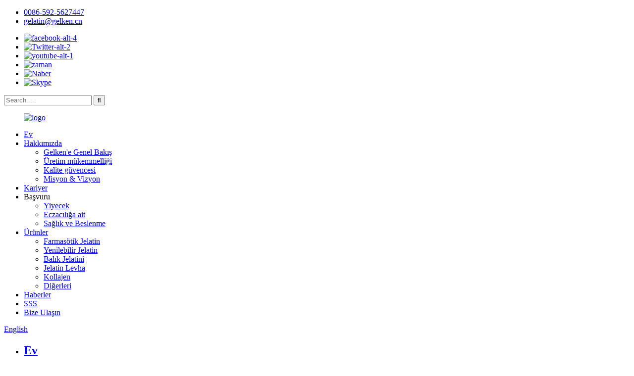

--- FILE ---
content_type: text/html
request_url: http://tr.gelkengelatin.com/bovine-gelatin-product/
body_size: 14744
content:
<!DOCTYPE html> <html dir="ltr" lang="tr"> <head> <meta charset="UTF-8"/> <meta http-equiv="Content-Type" content="text/html; charset=UTF-8" /> <script type="text/javascript" src="//cdn.globalso.com/cookie_consent_banner.js"></script>  <!-- Global site tag (gtag.js) - Google Analytics --> <script async src="https://www.googletagmanager.com/gtag/js?id=UA-196292158-3"></script> <script>
  window.dataLayer = window.dataLayer || [];
  function gtag(){dataLayer.push(arguments);}
  gtag('js', new Date());

  gtag('config', 'UA-196292158-3');
</script> <!-- Google Tag Manager --> <script>(function(w,d,s,l,i){w[l]=w[l]||[];w[l].push({'gtm.start':
new Date().getTime(),event:'gtm.js'});var f=d.getElementsByTagName(s)[0],
j=d.createElement(s),dl=l!='dataLayer'?'&l='+l:'';j.async=true;j.src=
'https://www.googletagmanager.com/gtm.js?id='+i+dl;f.parentNode.insertBefore(j,f);
})(window,document,'script','dataLayer','GTM-THMFDNT');</script> <!-- End Google Tag Manager -->   <title>Çin Sığır Jelatin fabrikası ve tedarikçileri |Gelken</title> <meta property="fb:app_id" content="966242223397117" /> <meta name="viewport" content="width=device-width,initial-scale=1,minimum-scale=1,maximum-scale=1,user-scalable=no"> <link rel="apple-touch-icon-precomposed" href=""> <meta name="format-detection" content="telephone=no"> <meta name="apple-mobile-web-app-capable" content="yes"> <meta name="apple-mobile-web-app-status-bar-style" content="black"> <meta property="og:url" content="https://www.gelkengelatin.com/bovine-gelatin-product/"/> <meta property="og:title" content="China Bovine Gelatin factory and suppliers | Gelken" /> <meta property="og:description" content="      Gelken can provide high quality of Bovine gelatin according to the reqruiements of manufacturers.Gelken 80-320 bloom Bovine gelatin can meet clients&#8217;demand of a wide spectrum of functions. As a reliable suppliers of gelatin,Gelken provide Bovine gelatin to many top brand food manufact..."/> <meta property="og:type" content="product"/> <meta property="og:image" content="https://www.gelkengelatin.com/uploads/2222.jpg"/> <meta property="og:site_name" content="https://www.gelkengelatin.com/"/> <link href="//cdn.globalso.com/gelkengelatin/style/global/style.css" rel="stylesheet" onload="this.onload=null;this.rel='stylesheet'"> <link href="//cdn.globalso.com/gelkengelatin/style/public/public.css" rel="stylesheet" onload="this.onload=null;this.rel='stylesheet'"> <link href="https://fonts.font.im/css?family=Poppins:300,400,500,600,700" rel="stylesheet"> <link rel="shortcut icon" href="https://cdn.globalso.com/gelkengelatin/favicon.png" /> <script src="https://cdn.globalso.com/lite-yt-embed.js"></script> <link href="https://cdn.globalso.com/lite-yt-embed.css" rel="stylesheet" onload="this.onload=null;this.rel='stylesheet'"> <meta name="author" content="pat"/> <meta name="description" itemprop="description" content="Gelken, üreticilerin taleplerine göre yüksek kalitede Sığır jelatini sağlayabilmektedir. Gelken 80-320 Bloom Sığır jelatinini karşılayabilmektedir." />  <meta name="keywords" itemprop="keywords" content="yenilebilir jelatin fabrika fiyatı, yenilebilir jelatin tozu, gıda sınıfı jelatin, jelatin tozu, jelatin tedarikçileri, toptan jelatin, yenilebilir jelatin, ürünler" />  <link rel="canonical" href="https://www.gelkengelatin.com/bovine-gelatin-product/" />  <link href="//cdn.globalso.com/hide_search.css" rel="stylesheet"/><link href="//www.gelkengelatin.com/style/tr.html.css" rel="stylesheet"/><link rel="alternate" hreflang="tr" href="http://tr.gelkengelatin.com/" /></head>  <body> <script type="text/javascript">
_linkedin_partner_id = "7184105";
window._linkedin_data_partner_ids = window._linkedin_data_partner_ids || [];
window._linkedin_data_partner_ids.push(_linkedin_partner_id);
</script><script type="text/javascript">
(function(l) {
if (!l){window.lintrk = function(a,b){window.lintrk.q.push([a,b])};
window.lintrk.q=[]}
var s = document.getElementsByTagName("script")[0];
var b = document.createElement("script");
b.type = "text/javascript";b.async = true;
b.src = "https://snap.licdn.com/li.lms-analytics/insight.min.js";
s.parentNode.insertBefore(b, s);})(window.lintrk);
</script> <noscript> < img height="1" width="1" style="display:none;" alt="" src="https://px.ads.linkedin.com/collect/?pid=7184105&fmt=gif" /> </noscript> <!-- Google Tag Manager (noscript) --> <noscript><iframe src="https://www.googletagmanager.com/ns.html?id=GTM-THMFDNT" height="0" width="0" style="display:none;visibility:hidden"></iframe></noscript> <!-- End Google Tag Manager (noscript) -->  <div class="container">     <!-- web_head start -->  <header class="web_head">     <div class="layout">       <div class="head_top">         <ul class="head_contact"> 		  	<li class="foot_phone"><a href="tel:0086-592-5627447">0086-592-5627447</a></li>			<li class="contact_mail"><a href="mailto:gelatin@gelken.cn">gelatin@gelken.cn</a></li>        </ul>         <ul class="foot_sns">           			<li><a target="_blank" href="https://www.facebook.com/Xiamen-Gelken-Gelatin-Co-Ltd-107375781401980"><img src="https://cdn.globalso.com/gelkengelatin/facebook-alt-4.png" alt="facebook-alt-4"></a></li> 			<li><a target="_blank" href="https://twitter.com/GelkenGelatin"><img src="https://cdn.globalso.com/gelkengelatin/twitter-alt-2.png" alt="Twitter-alt-2"></a></li> 			<li><a target="_blank" href="https://www.youtube.com/channel/UCyP-vC7Io-kCjm2iZ-agt7w"><img src="https://cdn.globalso.com/gelkengelatin/youtube-alt-1.png" alt="youtube-alt-1"></a></li> 			<li><a target="_blank" href="https://www.linkedin.com/company/43563741/"><img src="https://cdn.globalso.com/gelkengelatin/timg.png" alt="zaman"></a></li> 			<li><a target="_blank" href="https://api.whatsapp.com/send?phone=8613515967654"><img src="https://cdn.globalso.com/gelkengelatin/whatsapp2.png" alt="Naber"></a></li> 			<li><a target="_blank" href="skype:ericmaxiaoji?chat"><img src="https://cdn.globalso.com/gelkengelatin/skype.png" alt="Skype"></a></li> 	          </ul>         <div class="head-search"> 		   <form action="/search.php" method="get">            <input class="search-ipt" name="s" placeholder="Search. . . " /> 			<input type="hidden" name="cat" value="490"/>             <input class="search-btn" type="submit" value="&#xf002;" />           </form>         </div>       </div>       <!--head_top-->        <!--nav_wrap-->       <nav class="nav_wrap">  <figure class="logo"> 	 <a href="/">			<img src="https://cdn.globalso.com/gelkengelatin/logo4.png" alt="logo"> 				</a> </figure>	         <ul class="head_nav">                <li><a href="/">Ev</a></li> <li><a href="/gelken-overview/">Hakkımızda</a> <ul class="sub-menu"> 	<li><a href="/gelken-overview/">Gelken&#39;e Genel Bakış</a></li> 	<li><a href="/manufacturing-excellence/">Üretim mükemmelliği</a></li> 	<li><a href="/quality-assurance/">Kalite güvencesi</a></li> 	<li><a href="/mission-vision/">Misyon &amp; Vizyon</a></li> </ul> </li> <li><a href="/career/">Kariyer</a></li> <li><a>Başvuru</a> <ul class="sub-menu"> 	<li><a href="/food/">Yiyecek</a></li> 	<li><a href="/pharmaceutical/">Eczacılığa ait</a></li> 	<li><a href="/health-and-nutrition/">Sağlık ve Beslenme</a></li> </ul> </li> <li class="current-post-ancestor current-menu-parent"><a href="/products/">Ürünler</a> <ul class="sub-menu"> 	<li><a href="/pharmaceutical-gelatin/">Farmasötik Jelatin</a></li> 	<li class="current-post-ancestor current-menu-parent"><a href="/edible-gelatin/">Yenilebilir Jelatin</a></li> 	<li><a href="/fish-gelatin/">Balık Jelatini</a></li> 	<li><a href="/gelaitn-sheet/">Jelatin Levha</a></li> 	<li><a href="/collagen/">Kollajen</a></li> 	<li><a href="/others/">Diğerleri</a></li> </ul> </li> <li><a href="/news/">Haberler</a></li> <li><a href="/faqs/">SSS</a></li> <li><a href="/contact-us/">Bize Ulaşın</a></li>         </ul>         <!--change-language-->         <div class="change-language ensemble">   <div class="change-language-info">     <div class="change-language-title medium-title">        <div class="language-flag language-flag-en"><a href="https://www.gelkengelatin.com/"><b class="country-flag"></b><span>English</span> </a></div>        <b class="language-icon"></b>      </div> 	<div class="change-language-cont sub-content">         <div class="empty"></div>     </div>   </div> </div> <!--theme317-->           <!--change-language-->        </nav>     </div>   </header>     <!--// web_head end -->   <!-- sys_sub_head -->           <section class="path_bar" style="background-image:url(https://cdn.globalso.com/gelkengelatin/bg7.jpg)">                <ul>           <li><h1> <a itemprop="breadcrumb" href="/">Ev</a></li><li> <a itemprop="breadcrumb" href="/products/" title="Products">Ürünler</a> </li><li> <a itemprop="breadcrumb" href="/edible-gelatin/" title="Edible Gelatin">Yenilebilir Jelatin</a> </li></h1></li>       </ul>     </section>    <!-- page-layout start -->  <section class="web_main page_main">   <div class="layout">      <aside class="aside">   <section class="aside-wrap">     <section class="side-widget">     <div class="side-tit-bar">         <h2 class="side-tit">Kategoriler</h2>     </div>     <ul class="side-cate">       <li><a href="/pharmaceutical-gelatin/">Farmasötik Jelatin</a></li> <li class="current-post-ancestor current-menu-parent"><a href="/edible-gelatin/">Yenilebilir Jelatin</a></li> <li><a href="/fish-gelatin/">Balık Jelatini</a></li> <li><a href="/gelaitn-sheet/">Jelatin Levha</a></li> <li><a href="/collagen/">Kollajen</a></li> <li><a href="/others/">Diğerleri</a></li>     </ul>   </section>   <div class="side-widget"> 	 <div class="side-product-items">               <div class="items_content">                <div class="side_slider">                     <ul class="swiper-wrapper"> 				                   <li class="swiper-slide gm-sep side_product_item">                     <figure > <a href="/bovine-gelatin-product/" class="item-img"><img src="https://cdn.globalso.com/gelkengelatin/2222-300x300.jpg" alt="Sığır Jelatini"></a>                       <figcaption>                         <h3 class="item_title"><a href="/bovine-gelatin-product/">Sığır Jelatini</a></h3>                        </figcaption>                     </figure> 					</li> 					                   <li class="swiper-slide gm-sep side_product_item">                     <figure > <a href="/fish-gelatin-product/" class="item-img"><img src="https://cdn.globalso.com/gelkengelatin/Fish-Gelatin-300x300.jpg" alt="Gıda için Balık Jelatini"></a>                       <figcaption>                         <h3 class="item_title"><a href="/fish-gelatin-product/">Gıda için Balık Jelatini</a></h3>                        </figcaption>                     </figure> 					</li> 					                   <li class="swiper-slide gm-sep side_product_item">                     <figure > <a href="/gelatin-for-softgel-product/" class="item-img"><img src="https://cdn.globalso.com/gelkengelatin/Gelatin-for-Softgel-21-300x300.jpg" alt="Softgel Kapsüller için Jelatin"></a>                       <figcaption>                         <h3 class="item_title"><a href="/gelatin-for-softgel-product/">Softgel Kapsüller için Jelatin</a></h3>                        </figcaption>                     </figure> 					</li> 					                   <li class="swiper-slide gm-sep side_product_item">                     <figure > <a href="/bovine-collagen-product/" class="item-img"><img src="https://cdn.globalso.com/gelkengelatin/Bovine-Collagen-300x300.jpg" alt="Sığır Kolajeni"></a>                       <figcaption>                         <h3 class="item_title"><a href="/bovine-collagen-product/">Sığır Kolajeni</a></h3>                        </figcaption>                     </figure> 					</li> 					                   <li class="swiper-slide gm-sep side_product_item">                     <figure > <a href="/collagen-peptide-product/" class="item-img"><img src="https://cdn.globalso.com/gelkengelatin/Collagen-Peptide-3-300x300.jpg" alt="Kollajen Peptitler"></a>                       <figcaption>                         <h3 class="item_title"><a href="/collagen-peptide-product/">Kollajen Peptitler</a></h3>                        </figcaption>                     </figure> 					</li> 					                </ul> 				 </div>                 <div class="btn-prev"></div>                 <div class="btn-next"></div>               </div>             </div>    </div>           </section> </aside>	     <section class="main">        <!-- product info -->       <section class="product-intro">         <div class="product-view" >            <!-- Piliang S-->                     <!-- Piliang E-->                     <div class="product-image"> <a class="cloud-zoom" id="zoom1" data-zoom="adjustX:0, adjustY:0" href="https://cdn.globalso.com/gelkengelatin/2222.jpg"> <img src="https://cdn.globalso.com/gelkengelatin/2222.jpg" itemprop="image" title="" alt="Sığır Jelatini Öne Çıkan Görsel" style="width:100%" /></a> </div>                     <div class="image-additional-wrap">             <div class="image-additional">               <ul class="swiper-wrapper">                                 <li class="swiper-slide image-item current"> <a class="cloud-zoom-gallery item"  href="https://cdn.globalso.com/gelkengelatin/2222.jpg" data-zoom="useZoom:zoom1, smallImage:https://cdn.globalso.com/gelkengelatin/2222.jpg" title=""><img src="https://cdn.globalso.com/gelkengelatin/2222-300x300.jpg" alt="Sığır Jelatini" /></a> </li>                                 <li class="swiper-slide image-item"> <a class="cloud-zoom-gallery item"  href="https://cdn.globalso.com/gelkengelatin/Bovine-Gelatin-2.jpg" data-zoom="useZoom:zoom1, smallImage:https://cdn.globalso.com/gelkengelatin/Bovine-Gelatin-2.jpg" title=""><img src="https://cdn.globalso.com/gelkengelatin/Bovine-Gelatin-2-300x300.jpg" alt="Sığır Jelatini" /></a> </li>                                 <li class="swiper-slide image-item"> <a class="cloud-zoom-gallery item"  href="https://cdn.globalso.com/gelkengelatin/Bovine-Gelatin-3.jpg" data-zoom="useZoom:zoom1, smallImage:https://cdn.globalso.com/gelkengelatin/Bovine-Gelatin-3.jpg" title=""><img src="https://cdn.globalso.com/gelkengelatin/Bovine-Gelatin-3-300x300.jpg" alt="Sığır Jelatini" /></a> </li>                               </ul>               <div class="swiper-pagination swiper-pagination-white"></div>             </div>             <div class="swiper-button-next swiper-button-white"></div>             <div class="swiper-button-prev swiper-button-white"></div>           </div>         </div>         <section class="product-summary"> 		 <h2 class="page_title">Sığır Jelatini</h2> 	            <div class="product-meta">             <p><p><span style="font-size: medium; font-family: arial, helvetica, sans-serif;"><strong>Jel gücü:</strong>80-320 çiçeklenme (veya özelleştirilmiş çözümler)</span></p> <p><span style="font-size: medium; font-family: arial, helvetica, sans-serif;"><strong>Viskozite:</strong>1,0-4,0 mpa.s (veya özelleştirilmiş çözümler)</span></p> <p><span style="font-size: medium; font-family: arial, helvetica, sans-serif;"><strong>Parçacık boyutu:</strong>8-60 mesh (veya özelleştirilmiş çözümler)</span></p> <p><span style="font-size: medium; font-family: arial, helvetica, sans-serif;"><strong>Paket:</strong>25kg/torba, PE torba içinde, kağıt torba dışında.</span></p> <p><span style="font-size: medium; font-family: arial, helvetica, sans-serif;"><strong>Sertifikasyon:</strong>ISO, HELAL, HACCP, FSSC, FDA</span></p> <p><span style="font-size: medium; font-family: arial, helvetica, sans-serif;"><strong>Kapasite:</strong>15000 ton</span></p> </p>             <br />                                   </div>           <div class="product-btn-wrap"> <a href="javascript:" onclick="showMsgPop();" class="email">Bize e-posta gönder</a>  </div>                  </section>       </section>       <section class="tab-content-wrap product-detail">         <div class="tab-title-bar detail-tabs">           <h2 class="tab-title title current"><span>Ürün ayrıntısı</span></h2>                                          <h2 class="tab-title title"><span>Ürün etiketleri</span></h2>                   </div>         <section class="tab-panel-wrap">           <section class="tab-panel disabled entry">             <section class="tab-panel-content">                                           <div class="fl-builder-content fl-builder-content-1319 fl-builder-content-primary fl-builder-global-templates-locked" data-post-id="1319"><div class="fl-row fl-row-full-width fl-row-bg-none fl-node-610cfc9feaa5b" data-node="610cfc9feaa5b"> 	<div class="fl-row-content-wrap"> 				<div class="fl-row-content fl-row-full-width fl-node-content"> 		 <div class="fl-col-group fl-node-610cfc9fec03c" data-node="610cfc9fec03c"> 			<div class="fl-col fl-node-610cfc9fec216" data-node="610cfc9fec216" style="width: 100%;"> 	<div class="fl-col-content fl-node-content"> 	<div class="fl-module fl-module-video fl-node-610cfc9fea8bb" data-node="610cfc9fea8bb" data-animation-delay="0.0"> 	<div class="fl-module-content fl-node-content"> 		 <div class="fl-video fl-embed-video" itemscope itemtype="http://schema.org/VideoObject"> 	<meta itemprop="thumbnailUrl" content="https://www.gelkengelatin.com/uploads/2222-300x300.jpg" /> <meta itemprop="description" content="As edible gelatin powder, bovine gelatin is widely used in the production of gel candies." /> <meta itemprop="name" content="Bovine Skin Extraction Edible Gelatin" /> <meta itemprop="uploadDate" content="2021-02-05T08:00:00+08:00" /> <meta itemprop="contentUrl" content="https://www.youtube.com/embed/_miuq8wM_Cs" /> <script src="https://cdn.globalso.com/lite-yt-embed.js"></script> <link href="https://cdn.globalso.com/lite-yt-embed.css" rel="stylesheet" onload="this.onload=null;this.rel='stylesheet'">  <lite-youtube videoid="_miuq8wM_Cs"></lite-youtube></div>	</div> </div>	</div> </div>	</div> 		</div> 	</div> </div><div class="fl-row fl-row-full-width fl-row-bg-none fl-node-60779ce5ed6ef" data-node="60779ce5ed6ef"> 	<div class="fl-row-content-wrap"> 				<div class="fl-row-content fl-row-full-width fl-node-content"> 		 <div class="fl-col-group fl-node-60779ce5ee391" data-node="60779ce5ee391"> 			<div class="fl-col fl-node-60779ce5ee4ea" data-node="60779ce5ee4ea" style="width: 100%;"> 	<div class="fl-col-content fl-node-content"> 	<div class="fl-module fl-module-rich-text fl-node-60779ce5ed5f0" data-node="60779ce5ed5f0" data-animation-delay="0.0"> 	<div class="fl-module-content fl-node-content"> 		<div class="fl-rich-text"> 	<p><span style="font-size: medium; font-family: arial, helvetica, sans-serif;"><span style="color: #339966;"><a href="https://www.gelkengelatin.com"><span style="color: #339966;">Gelken</span></a> </span>Üreticilerin taleplerine göre yüksek kalitede Sığır jelatini sağlayabilir. Gelken 80-320 Bloom Sığır jelatini, müşterilerin geniş bir fonksiyon yelpazesindeki taleplerini karşılayabilir.</span></p> <p><span style="font-size: medium; font-family: arial, helvetica, sans-serif;">Güvenilir bir jelatin tedarikçisi olarak Gelken, ABD, Rusya, Filipinler, Hindistan, BAE ve benzeri ülkelerdeki farklı ülkelerdeki birçok üst düzey marka gıda üreticisine Sığır jelatini sağlamaktadır.Bizim<span style="color: #339966;"><a href="/bovine-gelatin-product/"><span style="color: #339966;">Sığır jelatini</span></a></span>%100 büyükbaş hayvan derisinden elde edilen büyükbaş hayvan derisinden elde edilir.Sığır jelatini, gıda endüstrileri için fonksiyonel katkı maddeleri sunar.</span></p> <p><span style="font-size: medium; font-family: arial, helvetica, sans-serif;">Normalde, 80-320 Bloom'luk, viskozitesi 1.0-4.0 mPa.s olan jelatin, gıda üretiminde yaygın olarak kullanılır.Ayrıca müşterilerin talebine göre daha yüksek çiçeklenme ve viskoziteye sahip farklı seçenekler de sunabiliriz.Kapasitemiz yılda 15000 tondur, tedarik zincirinizin istikrarlı ve güvenli olduğundan emin olun.</span></p> <p><span style="font-size: medium; font-family: arial, helvetica, sans-serif;">Helal jelatinimiz FDA, ISO, HACCP, FSSC, GMP, HELAL sertifikasına sahiptir, size güvenlik, sağlık ve istikrarlı kalite getirebilir.Ve kalitemiz GB, AB, USP standartlarına uygundur. Jelatinin sorunsuz bir şekilde alınabilmesini sağlamak için birçok farklı ülkede zengin ihracat tecrübemiz var.</span></p> <p><span style="font-size: medium; font-family: arial, helvetica, sans-serif;">Paketimiz: 25KG / Çanta, PE torba içi, kağıt torba dışında.</span><br /> <span style="font-size: medium; font-family: arial, helvetica, sans-serif;">Gümrükleme belgeleri: Analiz Sertifikası;Veteriner Sağlık sertifikası;Menşe Belgesi. B/L, Paketleme Listesi ve Ticari Fatura.</span></p> <p><span style="font-size: medium; font-family: arial, helvetica, sans-serif;">Gelken, testiniz için 100-500g ücretsiz numune veya 25-200KG toplu sipariş sağlayabilir.</span></p> <table border="0" cellspacing="0"> <tbody> <tr> <td valign="center" width="310"><span style="font-size: medium; font-family: arial, helvetica, sans-serif;"><b>Test Parametreleri</b><b></b></span></td> <td valign="center" width="310"><span style="font-size: medium; font-family: arial, helvetica, sans-serif;"><b>Şartname</b><b></b></span></td> </tr> <tr> <td valign="center" width="310"><span style="font-size: medium; font-family: arial, helvetica, sans-serif;">Duyu Gereksinimleri</span></td> <td valign="center" width="310"><span style="font-size: medium; font-family: arial, helvetica, sans-serif;">açık sarıdan sarıya kadar katı granül, toz, pul;kokusuz;Suya daldırıldığında yumuşamak için şişer, 5-10 kat su emebilir.</span></td> </tr> <tr> <td valign="center" width="310"><span style="font-size: medium; font-family: arial, helvetica, sans-serif;">Jel Mukavemeti（6,67% 10°C)</span></td> <td valign="center" width="310"><span style="font-size: medium; font-family: arial, helvetica, sans-serif;">80-320<span style="text-decoration: underline;"><br /> </span></span></td> </tr> <tr> <td valign="center" width="310"><span style="font-size: medium; font-family: arial, helvetica, sans-serif;">Viskozite（6,67% 60°C）</span></td> <td valign="center" width="310"><span style="font-size: medium; font-family: arial, helvetica, sans-serif;">2,0-4,0 mpa·s</span></td> </tr> <tr> <td valign="center" width="310"><span style="font-size: medium; font-family: arial, helvetica, sans-serif;">Parçacık boyutu</span></td> <td valign="center" width="310"><span style="font-size: medium; font-family: arial, helvetica, sans-serif;">8-60 ağ</span></td> </tr> <tr> <td valign="center" width="310"><span style="font-size: medium; font-family: arial, helvetica, sans-serif;">PH</span></td> <td valign="center" width="310"><span style="font-size: medium; font-family: arial, helvetica, sans-serif;">4.0-7.2</span></td> </tr> <tr> <td valign="center" width="310"><span style="font-size: medium; font-family: arial, helvetica, sans-serif;">geçirgenlik</span></td> <td valign="center" width="310"><span style="font-size: medium; font-family: arial, helvetica, sans-serif;">Geçirgenlik 450 nm ≥ %70</span></td> </tr> <tr> <td valign="center" width="310"></td> <td valign="center" width="310"><span style="font-size: medium; font-family: arial, helvetica, sans-serif;">Geçirgenlik 620 nm ≥ %90</span></td> </tr> <tr> <td valign="center" width="310"><span style="font-size: medium; font-family: arial, helvetica, sans-serif;">Şeffaflık (%5)</span></td> <td valign="center" width="310"><span style="font-size: medium; font-family: arial, helvetica, sans-serif;">≥ 500 mm</span></td> </tr> <tr> <td valign="center" width="310"><span style="font-size: medium; font-family: arial, helvetica, sans-serif;">Çözünmeyen parçacıklar</span></td> <td valign="center" width="310"><span style="font-size: medium; font-family: arial, helvetica, sans-serif;">≤ %0,2</span></td> </tr> <tr> <td valign="center" width="310"><span style="font-size: medium; font-family: arial, helvetica, sans-serif;">Kükürt dioksit</span></td> <td valign="center" width="310"><span style="font-size: medium; font-family: arial, helvetica, sans-serif;">≤ 30 mg/kg</span></td> </tr> <tr> <td valign="center" width="310"><span style="font-size: medium; font-family: arial, helvetica, sans-serif;">Peroksit (H2O2)</span></td> <td valign="center" width="310"><span style="font-size: medium; font-family: arial, helvetica, sans-serif;">≤ 10 mg/kg</span></td> </tr> <tr> <td valign="center" width="310"><span style="font-size: medium; font-family: arial, helvetica, sans-serif;">Kurutma kaybı</span></td> <td valign="center" width="310"><span style="font-size: medium; font-family: arial, helvetica, sans-serif;">≤ %14,0</span></td> </tr> <tr> <td valign="center" width="310"><span style="font-size: medium; font-family: arial, helvetica, sans-serif;">Küller</span></td> <td valign="center" width="310"><span style="font-size: medium; font-family: arial, helvetica, sans-serif;">≤ %2,0</span></td> </tr> <tr> <td valign="center" width="310"><span style="font-size: medium; font-family: arial, helvetica, sans-serif;">Arsenik(As)</span></td> <td valign="center" width="310"><span style="font-size: medium; font-family: arial, helvetica, sans-serif;">≤ 1,0 mg/kg</span></td> </tr> <tr> <td valign="center" width="310"><span style="font-size: medium; font-family: arial, helvetica, sans-serif;">Krom(Cr)</span></td> <td valign="center" width="310"><span style="font-size: medium; font-family: arial, helvetica, sans-serif;">≤ 2,0 mg/kg</span></td> </tr> <tr> <td valign="center" width="310"><span style="font-size: medium; font-family: arial, helvetica, sans-serif;">Kurşun(PB)</span></td> <td valign="center" width="310"><span style="font-size: medium; font-family: arial, helvetica, sans-serif;">≤ 1,0 mg/kg</span></td> </tr> <tr> <td valign="center" width="310"><span style="font-size: medium; font-family: arial, helvetica, sans-serif;">Kadmiyum(Ca)</span></td> <td valign="center" width="310"><span style="font-size: medium; font-family: arial, helvetica, sans-serif;">≤ 0,5 mg/kg</span></td> </tr> <tr> <td valign="center" width="310"><span style="font-size: medium; font-family: arial, helvetica, sans-serif;">Cıva(Hg)</span></td> <td valign="center" width="310"><span style="font-size: medium; font-family: arial, helvetica, sans-serif;">≤ 0,1 mg/kg</span></td> </tr> <tr> <td valign="center" width="310"><span style="font-size: medium; font-family: arial, helvetica, sans-serif;">Çinko (Zn)</span></td> <td valign="center" width="310"><span style="font-size: medium; font-family: arial, helvetica, sans-serif;">≤ 30mg/kg</span></td> </tr> <tr> <td valign="center" width="310"><span style="font-size: medium; font-family: arial, helvetica, sans-serif;">Demir (Fe)</span></td> <td valign="center" width="310"><span style="font-size: medium; font-family: arial, helvetica, sans-serif;">≤ 30mg/kg</span></td> </tr> <tr> <td valign="center" width="310"><span style="font-size: medium; font-family: arial, helvetica, sans-serif;">Toplam Bakteri Sayımı</span></td> <td valign="center" width="310"><span style="font-size: medium; font-family: arial, helvetica, sans-serif;">≤ 10 CFU/g</span></td> </tr> <tr> <td valign="center" width="310"><span style="font-size: medium; font-family: arial, helvetica, sans-serif;">Koliformlar</span></td> <td valign="center" width="310"><span style="font-size: medium; font-family: arial, helvetica, sans-serif;">Negatif/10g</span></td> </tr> <tr> <td valign="center" width="310"><span style="font-size: medium; font-family: arial, helvetica, sans-serif;">Salmonella</span></td> <td valign="center" width="310"><span style="font-size: medium; font-family: arial, helvetica, sans-serif;">Negatif/10g</span></td> </tr> </tbody> </table> <p> </p> <p> </p> </div>	</div> </div>	</div> </div>	</div> 		</div> 	</div> </div></div><!--<div id="downaspdf">                     <a title="Download this Product as PDF" href="/downloadpdf.php?id=1319" rel="external nofollow"><span>Download as PDF</span></a>                 </div>-->                            <div class="clear"></div>                                                         <hr>               <li><b>Öncesi:</b>                 <a href="/halal-gelatin-product/" rel="prev">Helal Jelatin</a>              </li>               <li><b>Sonraki:</b>                 <a href="/food-gelatin-product/" rel="next">Gıda katkı maddeleri gıda katkı maddeleri şekerleme endüstrisi için hayvan derisi gıda jelatini</a>              </li>               <hr>                           </section>           </section>                                          <section class="tab-panel disabled entry">             <section class="tab-panel-content">                           </section>           </section>                   </section>       </section>         <!-- inquiry form -->        <div class="inquiry-form-wrap">          <script type="text/javascript" src="//www.globalso.site/form.js"></script>           <div class="ad_prompt">Mesajınızı buraya yazıp bize gönderin</div>         </div> 		 		 		    <!-- RELATED PRODUCTS -->       <div class="goods-may-like">           <div class="index_title_bar">             <h2 class="good_title"><span>ilgili</span>ürünler</h2>              <div class="navigate_bar wow fadeInRightA">                 <div class="navigate_button_prev"></div>                 <div class="navigate_button_next"></div>               </div>           </div>           <div class="layer-bd">         <div class="swiper-slider">         <ul class="swiper-wrapper">                     				<li class="swiper-slide wow fadeInUpA product_item" data-wow-delay=".1s"> 					<figure> 						<span class="item_img"> 							<img src="https://cdn.globalso.com/gelkengelatin/Pork-Gelatin-300x300.jpg" alt="Domuz Jelatini"> 							<a href="/pork-gelatin-product/" title="Pork Gelatin" class="img_shadow"></a> 						</span> 						<figcaption> 							<h3 class="item_title"><a href="/pork-gelatin-product/">Domuz Jelatini</a></h3> 						</figcaption> 					</figure> 				</li>           				<li class="swiper-slide wow fadeInUpA product_item" data-wow-delay=".1s"> 					<figure> 						<span class="item_img"> 							<img src="https://cdn.globalso.com/gelkengelatin/Halal-Gelatin1-300x300.jpg" alt="Helal Jelatin"> 							<a href="/halal-gelatin-product/" title="Halal Gelatin" class="img_shadow"></a> 						</span> 						<figcaption> 							<h3 class="item_title"><a href="/halal-gelatin-product/">Helal Jelatin</a></h3> 						</figcaption> 					</figure> 				</li>           				<li class="swiper-slide wow fadeInUpA product_item" data-wow-delay=".1s"> 					<figure> 						<span class="item_img"> 							<img src="https://cdn.globalso.com/gelkengelatin/Kosher-Gelatin-1-300x300.jpg" alt="Koşer Jelatin"> 							<a href="/kosher-gelatin-product/" title="Kosher Gelatin" class="img_shadow"></a> 						</span> 						<figcaption> 							<h3 class="item_title"><a href="/kosher-gelatin-product/">Koşer Jelatin</a></h3> 						</figcaption> 					</figure> 				</li>                             </ul>        <div class="product-pagination swiper-pagination-white"></div>      </div>     </div>   </div>    		 		 		 	</section>     </div>     </section>   	 <div class="clear"></div>      <!-- web_footer start -->      <footer class="web_footer" style="background:#62af6e;">            <div class="layout">       <div class="foor_service">         <div class="foot_item foot_company  wow fadeInLeftA" data-wow-delay=".8s" data-wow-duration=".8s">           <figure class="foot_logo">	  	<a href="/"><img src="https://cdn.globalso.com/gelkengelatin/9f277b71.png" alt="ayak_logo"></a> 	  </figure>           <p class="company_info">Gelken Jelatin, jelatin ve hidrolize kolajenin Ar-Ge, üretim ve pazarlamasında uzmanlaşmıştır.Ürün yelpazesi yenilebilir jelatin, tıbbi jelatin, endüstriyel jelatin, jelatin levha ve hidrolize kollajen gibi 10'dan fazla çeşidi kapsamaktadır.</p>  <!--         <ul class="foot_sns">-->  <!--         	--> 	<!--	<li><a target="_blank" href="https://www.facebook.com/Xiamen-Gelken-Gelatin-Co-Ltd-107375781401980"><img src="https://cdn.globalso.com/gelkengelatin/facebook-alt-4.png" alt="facebook-alt-4"></a></li>--> 	<!----> 	<!--	<li><a target="_blank" href="https://twitter.com/GelkenGelatin"><img src="https://cdn.globalso.com/gelkengelatin/twitter-alt-2.png" alt="twitter-alt-2"></a></li>--> 	<!----> 	<!--	<li><a target="_blank" href="https://www.youtube.com/channel/UCyP-vC7Io-kCjm2iZ-agt7w"><img src="https://cdn.globalso.com/gelkengelatin/youtube-alt-1.png" alt="youtube-alt-1"></a></li>--> 	<!----> 	<!--	<li><a target="_blank" href="https://www.linkedin.com/company/43563741/"><img src="https://cdn.globalso.com/gelkengelatin/timg.png" alt="timg"></a></li>--> 	<!----> 	<!--	<li><a target="_blank" href="https://api.whatsapp.com/send?phone=8613515967654"><img src="https://cdn.globalso.com/gelkengelatin/whatsapp2.png" alt="whatsapp"></a></li>--> 	<!----> 	<!--	<li><a target="_blank" href="skype:ericmaxiaoji?chat"><img src="https://cdn.globalso.com/gelkengelatin/skype.png" alt="skype"></a></li>--> 	<!---->  <!--         </ul>-->         </div>         <nav class="foot_item foot_nav wow fadeInLeftA" data-wow-delay="1s" data-wow-duration=".8s">           <h2 class="fot_tit">Bilgi</h2>           <ul> 	<li><a href="/gelken-overview/">Gelken&#39;e Genel Bakış</a></li> <li><a href="/manufacturing-excellence/">Üretim mükemmelliği</a></li> <li><a href="/mission-vision/">Misyon &amp; Vizyon</a></li> <li><a href="/quality-assurance/">Kalite güvencesi</a></li> <li><a href="/faqs/">SSS</a></li>           </ul>         </nav>         <div class="foot_item foot_contact_item wow fadeInRightA" data-wow-delay="1s" data-wow-duration=".8s">           <h2 class="fot_tit">İletişim bilgileri</h2>           <ul> 			<li class="foot_address">1203-1, No. 597 Sishuidao, Huli Bölgesi, Xiamen 361016 Çin</li> 			<li class="foot_email"><a href="mailto:gelatin@gelken.cn">gelatin@gelken.cn</a></li>			<li class="foot_phone"><a href="tel:0086-592-5627447">0086-592-5627447</a></li>          </ul>         </div>         <div class="foot_item foot_newsletters wow fadeInRightA" data-wow-delay=".8s" data-wow-duration=".8s">           <h2 class="fot_tit">Bültenler</h2>           <div class="foot_cont">             <p class="letter_desc">E-postanızı girin, size en son bilgi planlarını gönderelim.</p>             <a href="javascript:" class="learn_more foot_btn">Ücretsiz örnek</a> </div>         </div>       </div>      	<div class="copyright wow fadeInLeftA" data-wow-delay="1.2s" data-wow-duration=".8s">© Copyright 2024 Gelken Tüm Hakları Saklıdır.<script type="text/javascript" src="//www.globalso.site/livechat.js"></script>		<!--<a href="/featured/">Hot Products</a> - <a href="/sitemap.xml">Sitemap</a> - <a href="https://www.gelkengelatin.com/">AMP Mobile</a>--> 	</div>      </div>   </footer>     <!--// web_footer end -->    </div>    <!--// container end --> <aside class="scrollsidebar" id="scrollsidebar">   <div class="side_content">     <div class="side_list">       <header class="hd"><img src="//cdn.globalso.com/title_pic.png" alt="Çevrimiçi Giriş"/></header>       <div class="cont">         <li><a class="email" href="javascript:" onclick="showMsgPop();">Eposta gönder</a></li>      <!--                     <li><a target="_blank" class="skype" href="skype:ericmaxiaoji?chat">Skype</a></li>-->                                 <!---->         <!--<li><a class="whatsapp" style="background-image:url(https://cdn.globalso.com/gelkengelatin/whatsapp.png);position:absolute;left:10px;background-repeat:no-repeat;padding: 0px 0px 0px 23px;" target="_blank" class="whatsapp" href="https://api.whatsapp.com/send?phone=8613515967654">&nbsp;&nbsp;&nbsp;WhatsApp</a></li>-->         <!---->       </div>                   <div class="side_title"><a  class="close_btn"><span>x</span></a></div>     </div>   </div>   <div class="show_btn"></div> </aside>  <div class="index_whatsapp">             <a href="https://api.whatsapp.com/send?phone=8613515967654">                 <img src="//cdn.globalso.com/gelkengelatin/whatsapp11.png">                 <p>8613515967654</p>         </a>                      </div>     <div class="index_skype">             <a href="skype:ericmaxiaoji?chat">                 <img src="//cdn.globalso.com/gelkengelatin/skype2.png">                 <p>ericmaxiaoji</p>         </a>     </div>  <div class="inquiry-pop-bd">   <div class="inquiry-pop"> <i class="ico-close-pop" onclick="hideMsgPop();"></i>     <script type="text/javascript" src="//www.globalso.site/form.js"></script>   </div> </div>   <script type="text/javascript" src="//cdn.globalso.com/gelkengelatin/style/global/js/jquery.min.js"></script>  <script type="text/javascript" src="//cdn.globalso.com/gelkengelatin/style/global/js/common.js"></script> <script type="text/javascript" src="//cdn.globalso.com/gelkengelatin/style/public/public.js"></script>  <!--[if lt IE 9]> <script src="https://www.gelkengelatin.com/style/global/js/html5.js"></script> <![endif]--> <script type="text/javascript">

if(typeof jQuery == 'undefined' || typeof jQuery.fn.on == 'undefined') {
	document.write('<script src="https://www.gelkengelatin.com/wp-content/plugins/bb-plugin/js/jquery.js"><\/script>');
	document.write('<script src="https://www.gelkengelatin.com/wp-content/plugins/bb-plugin/js/jquery.migrate.min.js"><\/script>');
}

</script><ul class="prisna-wp-translate-seo" id="prisna-translator-seo"><li class="language-flag language-flag-en"><a href="https://www.gelkengelatin.com/bovine-gelatin-product/" title="English" target="_blank"><b class="country-flag"></b><span>English</span></a></li><li class="language-flag language-flag-zh"><a href="http://zh.gelkengelatin.com/bovine-gelatin-product/" title="Chinese" target="_blank"><b class="country-flag"></b><span>Chinese</span></a></li><li class="language-flag language-flag-fr"><a href="http://fr.gelkengelatin.com/bovine-gelatin-product/" title="French" target="_blank"><b class="country-flag"></b><span>French</span></a></li><li class="language-flag language-flag-de"><a href="http://de.gelkengelatin.com/bovine-gelatin-product/" title="German" target="_blank"><b class="country-flag"></b><span>German</span></a></li><li class="language-flag language-flag-pt"><a href="http://pt.gelkengelatin.com/bovine-gelatin-product/" title="Portuguese" target="_blank"><b class="country-flag"></b><span>Portuguese</span></a></li><li class="language-flag language-flag-es"><a href="http://es.gelkengelatin.com/bovine-gelatin-product/" title="Spanish" target="_blank"><b class="country-flag"></b><span>Spanish</span></a></li><li class="language-flag language-flag-ru"><a href="http://ru.gelkengelatin.com/bovine-gelatin-product/" title="Russian" target="_blank"><b class="country-flag"></b><span>Russian</span></a></li><li class="language-flag language-flag-ja"><a href="http://ja.gelkengelatin.com/bovine-gelatin-product/" title="Japanese" target="_blank"><b class="country-flag"></b><span>Japanese</span></a></li><li class="language-flag language-flag-ko"><a href="http://ko.gelkengelatin.com/bovine-gelatin-product/" title="Korean" target="_blank"><b class="country-flag"></b><span>Korean</span></a></li><li class="language-flag language-flag-ar"><a href="http://ar.gelkengelatin.com/bovine-gelatin-product/" title="Arabic" target="_blank"><b class="country-flag"></b><span>Arabic</span></a></li><li class="language-flag language-flag-ga"><a href="http://ga.gelkengelatin.com/bovine-gelatin-product/" title="Irish" target="_blank"><b class="country-flag"></b><span>Irish</span></a></li><li class="language-flag language-flag-el"><a href="http://el.gelkengelatin.com/bovine-gelatin-product/" title="Greek" target="_blank"><b class="country-flag"></b><span>Greek</span></a></li><li class="language-flag language-flag-tr"><a href="http://tr.gelkengelatin.com/bovine-gelatin-product/" title="Turkish" target="_blank"><b class="country-flag"></b><span>Turkish</span></a></li><li class="language-flag language-flag-it"><a href="http://it.gelkengelatin.com/bovine-gelatin-product/" title="Italian" target="_blank"><b class="country-flag"></b><span>Italian</span></a></li><li class="language-flag language-flag-da"><a href="http://da.gelkengelatin.com/bovine-gelatin-product/" title="Danish" target="_blank"><b class="country-flag"></b><span>Danish</span></a></li><li class="language-flag language-flag-ro"><a href="http://ro.gelkengelatin.com/bovine-gelatin-product/" title="Romanian" target="_blank"><b class="country-flag"></b><span>Romanian</span></a></li><li class="language-flag language-flag-id"><a href="http://id.gelkengelatin.com/bovine-gelatin-product/" title="Indonesian" target="_blank"><b class="country-flag"></b><span>Indonesian</span></a></li><li class="language-flag language-flag-cs"><a href="http://cs.gelkengelatin.com/bovine-gelatin-product/" title="Czech" target="_blank"><b class="country-flag"></b><span>Czech</span></a></li><li class="language-flag language-flag-af"><a href="http://af.gelkengelatin.com/bovine-gelatin-product/" title="Afrikaans" target="_blank"><b class="country-flag"></b><span>Afrikaans</span></a></li><li class="language-flag language-flag-sv"><a href="http://sv.gelkengelatin.com/bovine-gelatin-product/" title="Swedish" target="_blank"><b class="country-flag"></b><span>Swedish</span></a></li><li class="language-flag language-flag-pl"><a href="http://pl.gelkengelatin.com/bovine-gelatin-product/" title="Polish" target="_blank"><b class="country-flag"></b><span>Polish</span></a></li><li class="language-flag language-flag-eu"><a href="http://eu.gelkengelatin.com/bovine-gelatin-product/" title="Basque" target="_blank"><b class="country-flag"></b><span>Basque</span></a></li><li class="language-flag language-flag-ca"><a href="http://ca.gelkengelatin.com/bovine-gelatin-product/" title="Catalan" target="_blank"><b class="country-flag"></b><span>Catalan</span></a></li><li class="language-flag language-flag-eo"><a href="http://eo.gelkengelatin.com/bovine-gelatin-product/" title="Esperanto" target="_blank"><b class="country-flag"></b><span>Esperanto</span></a></li><li class="language-flag language-flag-hi"><a href="http://hi.gelkengelatin.com/bovine-gelatin-product/" title="Hindi" target="_blank"><b class="country-flag"></b><span>Hindi</span></a></li><li class="language-flag language-flag-lo"><a href="http://lo.gelkengelatin.com/bovine-gelatin-product/" title="Lao" target="_blank"><b class="country-flag"></b><span>Lao</span></a></li><li class="language-flag language-flag-sq"><a href="http://sq.gelkengelatin.com/bovine-gelatin-product/" title="Albanian" target="_blank"><b class="country-flag"></b><span>Albanian</span></a></li><li class="language-flag language-flag-am"><a href="http://am.gelkengelatin.com/bovine-gelatin-product/" title="Amharic" target="_blank"><b class="country-flag"></b><span>Amharic</span></a></li><li class="language-flag language-flag-hy"><a href="http://hy.gelkengelatin.com/bovine-gelatin-product/" title="Armenian" target="_blank"><b class="country-flag"></b><span>Armenian</span></a></li><li class="language-flag language-flag-az"><a href="http://az.gelkengelatin.com/bovine-gelatin-product/" title="Azerbaijani" target="_blank"><b class="country-flag"></b><span>Azerbaijani</span></a></li><li class="language-flag language-flag-be"><a href="http://be.gelkengelatin.com/bovine-gelatin-product/" title="Belarusian" target="_blank"><b class="country-flag"></b><span>Belarusian</span></a></li><li class="language-flag language-flag-bn"><a href="http://bn.gelkengelatin.com/bovine-gelatin-product/" title="Bengali" target="_blank"><b class="country-flag"></b><span>Bengali</span></a></li><li class="language-flag language-flag-bs"><a href="http://bs.gelkengelatin.com/bovine-gelatin-product/" title="Bosnian" target="_blank"><b class="country-flag"></b><span>Bosnian</span></a></li><li class="language-flag language-flag-bg"><a href="http://bg.gelkengelatin.com/bovine-gelatin-product/" title="Bulgarian" target="_blank"><b class="country-flag"></b><span>Bulgarian</span></a></li><li class="language-flag language-flag-ceb"><a href="http://ceb.gelkengelatin.com/bovine-gelatin-product/" title="Cebuano" target="_blank"><b class="country-flag"></b><span>Cebuano</span></a></li><li class="language-flag language-flag-ny"><a href="http://ny.gelkengelatin.com/bovine-gelatin-product/" title="Chichewa" target="_blank"><b class="country-flag"></b><span>Chichewa</span></a></li><li class="language-flag language-flag-co"><a href="http://co.gelkengelatin.com/bovine-gelatin-product/" title="Corsican" target="_blank"><b class="country-flag"></b><span>Corsican</span></a></li><li class="language-flag language-flag-hr"><a href="http://hr.gelkengelatin.com/bovine-gelatin-product/" title="Croatian" target="_blank"><b class="country-flag"></b><span>Croatian</span></a></li><li class="language-flag language-flag-nl"><a href="http://nl.gelkengelatin.com/bovine-gelatin-product/" title="Dutch" target="_blank"><b class="country-flag"></b><span>Dutch</span></a></li><li class="language-flag language-flag-et"><a href="http://et.gelkengelatin.com/bovine-gelatin-product/" title="Estonian" target="_blank"><b class="country-flag"></b><span>Estonian</span></a></li><li class="language-flag language-flag-tl"><a href="http://tl.gelkengelatin.com/bovine-gelatin-product/" title="Filipino" target="_blank"><b class="country-flag"></b><span>Filipino</span></a></li><li class="language-flag language-flag-fi"><a href="http://fi.gelkengelatin.com/bovine-gelatin-product/" title="Finnish" target="_blank"><b class="country-flag"></b><span>Finnish</span></a></li><li class="language-flag language-flag-fy"><a href="http://fy.gelkengelatin.com/bovine-gelatin-product/" title="Frisian" target="_blank"><b class="country-flag"></b><span>Frisian</span></a></li><li class="language-flag language-flag-gl"><a href="http://gl.gelkengelatin.com/bovine-gelatin-product/" title="Galician" target="_blank"><b class="country-flag"></b><span>Galician</span></a></li><li class="language-flag language-flag-ka"><a href="http://ka.gelkengelatin.com/bovine-gelatin-product/" title="Georgian" target="_blank"><b class="country-flag"></b><span>Georgian</span></a></li><li class="language-flag language-flag-gu"><a href="http://gu.gelkengelatin.com/bovine-gelatin-product/" title="Gujarati" target="_blank"><b class="country-flag"></b><span>Gujarati</span></a></li><li class="language-flag language-flag-ht"><a href="http://ht.gelkengelatin.com/bovine-gelatin-product/" title="Haitian" target="_blank"><b class="country-flag"></b><span>Haitian</span></a></li><li class="language-flag language-flag-ha"><a href="http://ha.gelkengelatin.com/bovine-gelatin-product/" title="Hausa" target="_blank"><b class="country-flag"></b><span>Hausa</span></a></li><li class="language-flag language-flag-haw"><a href="http://haw.gelkengelatin.com/bovine-gelatin-product/" title="Hawaiian" target="_blank"><b class="country-flag"></b><span>Hawaiian</span></a></li><li class="language-flag language-flag-iw"><a href="http://iw.gelkengelatin.com/bovine-gelatin-product/" title="Hebrew" target="_blank"><b class="country-flag"></b><span>Hebrew</span></a></li><li class="language-flag language-flag-hmn"><a href="http://hmn.gelkengelatin.com/bovine-gelatin-product/" title="Hmong" target="_blank"><b class="country-flag"></b><span>Hmong</span></a></li><li class="language-flag language-flag-hu"><a href="http://hu.gelkengelatin.com/bovine-gelatin-product/" title="Hungarian" target="_blank"><b class="country-flag"></b><span>Hungarian</span></a></li><li class="language-flag language-flag-is"><a href="http://is.gelkengelatin.com/bovine-gelatin-product/" title="Icelandic" target="_blank"><b class="country-flag"></b><span>Icelandic</span></a></li><li class="language-flag language-flag-ig"><a href="http://ig.gelkengelatin.com/bovine-gelatin-product/" title="Igbo" target="_blank"><b class="country-flag"></b><span>Igbo</span></a></li><li class="language-flag language-flag-jw"><a href="http://jw.gelkengelatin.com/bovine-gelatin-product/" title="Javanese" target="_blank"><b class="country-flag"></b><span>Javanese</span></a></li><li class="language-flag language-flag-kn"><a href="http://kn.gelkengelatin.com/bovine-gelatin-product/" title="Kannada" target="_blank"><b class="country-flag"></b><span>Kannada</span></a></li><li class="language-flag language-flag-kk"><a href="http://kk.gelkengelatin.com/bovine-gelatin-product/" title="Kazakh" target="_blank"><b class="country-flag"></b><span>Kazakh</span></a></li><li class="language-flag language-flag-km"><a href="http://km.gelkengelatin.com/bovine-gelatin-product/" title="Khmer" target="_blank"><b class="country-flag"></b><span>Khmer</span></a></li><li class="language-flag language-flag-ku"><a href="http://ku.gelkengelatin.com/bovine-gelatin-product/" title="Kurdish" target="_blank"><b class="country-flag"></b><span>Kurdish</span></a></li><li class="language-flag language-flag-ky"><a href="http://ky.gelkengelatin.com/bovine-gelatin-product/" title="Kyrgyz" target="_blank"><b class="country-flag"></b><span>Kyrgyz</span></a></li><li class="language-flag language-flag-la"><a href="http://la.gelkengelatin.com/bovine-gelatin-product/" title="Latin" target="_blank"><b class="country-flag"></b><span>Latin</span></a></li><li class="language-flag language-flag-lv"><a href="http://lv.gelkengelatin.com/bovine-gelatin-product/" title="Latvian" target="_blank"><b class="country-flag"></b><span>Latvian</span></a></li><li class="language-flag language-flag-lt"><a href="http://lt.gelkengelatin.com/bovine-gelatin-product/" title="Lithuanian" target="_blank"><b class="country-flag"></b><span>Lithuanian</span></a></li><li class="language-flag language-flag-lb"><a href="http://lb.gelkengelatin.com/bovine-gelatin-product/" title="Luxembou.." target="_blank"><b class="country-flag"></b><span>Luxembou..</span></a></li><li class="language-flag language-flag-mk"><a href="http://mk.gelkengelatin.com/bovine-gelatin-product/" title="Macedonian" target="_blank"><b class="country-flag"></b><span>Macedonian</span></a></li><li class="language-flag language-flag-mg"><a href="http://mg.gelkengelatin.com/bovine-gelatin-product/" title="Malagasy" target="_blank"><b class="country-flag"></b><span>Malagasy</span></a></li><li class="language-flag language-flag-ms"><a href="http://ms.gelkengelatin.com/bovine-gelatin-product/" title="Malay" target="_blank"><b class="country-flag"></b><span>Malay</span></a></li><li class="language-flag language-flag-ml"><a href="http://ml.gelkengelatin.com/bovine-gelatin-product/" title="Malayalam" target="_blank"><b class="country-flag"></b><span>Malayalam</span></a></li><li class="language-flag language-flag-mt"><a href="http://mt.gelkengelatin.com/bovine-gelatin-product/" title="Maltese" target="_blank"><b class="country-flag"></b><span>Maltese</span></a></li><li class="language-flag language-flag-mi"><a href="http://mi.gelkengelatin.com/bovine-gelatin-product/" title="Maori" target="_blank"><b class="country-flag"></b><span>Maori</span></a></li><li class="language-flag language-flag-mr"><a href="http://mr.gelkengelatin.com/bovine-gelatin-product/" title="Marathi" target="_blank"><b class="country-flag"></b><span>Marathi</span></a></li><li class="language-flag language-flag-mn"><a href="http://mn.gelkengelatin.com/bovine-gelatin-product/" title="Mongolian" target="_blank"><b class="country-flag"></b><span>Mongolian</span></a></li><li class="language-flag language-flag-my"><a href="http://my.gelkengelatin.com/bovine-gelatin-product/" title="Burmese" target="_blank"><b class="country-flag"></b><span>Burmese</span></a></li><li class="language-flag language-flag-ne"><a href="http://ne.gelkengelatin.com/bovine-gelatin-product/" title="Nepali" target="_blank"><b class="country-flag"></b><span>Nepali</span></a></li><li class="language-flag language-flag-no"><a href="http://no.gelkengelatin.com/bovine-gelatin-product/" title="Norwegian" target="_blank"><b class="country-flag"></b><span>Norwegian</span></a></li><li class="language-flag language-flag-ps"><a href="http://ps.gelkengelatin.com/bovine-gelatin-product/" title="Pashto" target="_blank"><b class="country-flag"></b><span>Pashto</span></a></li><li class="language-flag language-flag-fa"><a href="http://fa.gelkengelatin.com/bovine-gelatin-product/" title="Persian" target="_blank"><b class="country-flag"></b><span>Persian</span></a></li><li class="language-flag language-flag-pa"><a href="http://pa.gelkengelatin.com/bovine-gelatin-product/" title="Punjabi" target="_blank"><b class="country-flag"></b><span>Punjabi</span></a></li><li class="language-flag language-flag-sr"><a href="http://sr.gelkengelatin.com/bovine-gelatin-product/" title="Serbian" target="_blank"><b class="country-flag"></b><span>Serbian</span></a></li><li class="language-flag language-flag-st"><a href="http://st.gelkengelatin.com/bovine-gelatin-product/" title="Sesotho" target="_blank"><b class="country-flag"></b><span>Sesotho</span></a></li><li class="language-flag language-flag-si"><a href="http://si.gelkengelatin.com/bovine-gelatin-product/" title="Sinhala" target="_blank"><b class="country-flag"></b><span>Sinhala</span></a></li><li class="language-flag language-flag-sk"><a href="http://sk.gelkengelatin.com/bovine-gelatin-product/" title="Slovak" target="_blank"><b class="country-flag"></b><span>Slovak</span></a></li><li class="language-flag language-flag-sl"><a href="http://sl.gelkengelatin.com/bovine-gelatin-product/" title="Slovenian" target="_blank"><b class="country-flag"></b><span>Slovenian</span></a></li><li class="language-flag language-flag-so"><a href="http://so.gelkengelatin.com/bovine-gelatin-product/" title="Somali" target="_blank"><b class="country-flag"></b><span>Somali</span></a></li><li class="language-flag language-flag-sm"><a href="http://sm.gelkengelatin.com/bovine-gelatin-product/" title="Samoan" target="_blank"><b class="country-flag"></b><span>Samoan</span></a></li><li class="language-flag language-flag-gd"><a href="http://gd.gelkengelatin.com/bovine-gelatin-product/" title="Scots Gaelic" target="_blank"><b class="country-flag"></b><span>Scots Gaelic</span></a></li><li class="language-flag language-flag-sn"><a href="http://sn.gelkengelatin.com/bovine-gelatin-product/" title="Shona" target="_blank"><b class="country-flag"></b><span>Shona</span></a></li><li class="language-flag language-flag-sd"><a href="http://sd.gelkengelatin.com/bovine-gelatin-product/" title="Sindhi" target="_blank"><b class="country-flag"></b><span>Sindhi</span></a></li><li class="language-flag language-flag-su"><a href="http://su.gelkengelatin.com/bovine-gelatin-product/" title="Sundanese" target="_blank"><b class="country-flag"></b><span>Sundanese</span></a></li><li class="language-flag language-flag-sw"><a href="http://sw.gelkengelatin.com/bovine-gelatin-product/" title="Swahili" target="_blank"><b class="country-flag"></b><span>Swahili</span></a></li><li class="language-flag language-flag-tg"><a href="http://tg.gelkengelatin.com/bovine-gelatin-product/" title="Tajik" target="_blank"><b class="country-flag"></b><span>Tajik</span></a></li><li class="language-flag language-flag-ta"><a href="http://ta.gelkengelatin.com/bovine-gelatin-product/" title="Tamil" target="_blank"><b class="country-flag"></b><span>Tamil</span></a></li><li class="language-flag language-flag-te"><a href="http://te.gelkengelatin.com/bovine-gelatin-product/" title="Telugu" target="_blank"><b class="country-flag"></b><span>Telugu</span></a></li><li class="language-flag language-flag-th"><a href="http://th.gelkengelatin.com/bovine-gelatin-product/" title="Thai" target="_blank"><b class="country-flag"></b><span>Thai</span></a></li><li class="language-flag language-flag-uk"><a href="http://uk.gelkengelatin.com/bovine-gelatin-product/" title="Ukrainian" target="_blank"><b class="country-flag"></b><span>Ukrainian</span></a></li><li class="language-flag language-flag-ur"><a href="http://ur.gelkengelatin.com/bovine-gelatin-product/" title="Urdu" target="_blank"><b class="country-flag"></b><span>Urdu</span></a></li><li class="language-flag language-flag-uz"><a href="http://uz.gelkengelatin.com/bovine-gelatin-product/" title="Uzbek" target="_blank"><b class="country-flag"></b><span>Uzbek</span></a></li><li class="language-flag language-flag-vi"><a href="http://vi.gelkengelatin.com/bovine-gelatin-product/" title="Vietnamese" target="_blank"><b class="country-flag"></b><span>Vietnamese</span></a></li><li class="language-flag language-flag-cy"><a href="http://cy.gelkengelatin.com/bovine-gelatin-product/" title="Welsh" target="_blank"><b class="country-flag"></b><span>Welsh</span></a></li><li class="language-flag language-flag-xh"><a href="http://xh.gelkengelatin.com/bovine-gelatin-product/" title="Xhosa" target="_blank"><b class="country-flag"></b><span>Xhosa</span></a></li><li class="language-flag language-flag-yi"><a href="http://yi.gelkengelatin.com/bovine-gelatin-product/" title="Yiddish" target="_blank"><b class="country-flag"></b><span>Yiddish</span></a></li><li class="language-flag language-flag-yo"><a href="http://yo.gelkengelatin.com/bovine-gelatin-product/" title="Yoruba" target="_blank"><b class="country-flag"></b><span>Yoruba</span></a></li><li class="language-flag language-flag-zu"><a href="http://zu.gelkengelatin.com/bovine-gelatin-product/" title="Zulu" target="_blank"><b class="country-flag"></b><span>Zulu</span></a></li><li class="language-flag language-flag-rw"><a href="http://rw.gelkengelatin.com/bovine-gelatin-product/" title="Kinyarwanda" target="_blank"><b class="country-flag"></b><span>Kinyarwanda</span></a></li><li class="language-flag language-flag-tt"><a href="http://tt.gelkengelatin.com/bovine-gelatin-product/" title="Tatar" target="_blank"><b class="country-flag"></b><span>Tatar</span></a></li><li class="language-flag language-flag-or"><a href="http://or.gelkengelatin.com/bovine-gelatin-product/" title="Oriya" target="_blank"><b class="country-flag"></b><span>Oriya</span></a></li><li class="language-flag language-flag-tk"><a href="http://tk.gelkengelatin.com/bovine-gelatin-product/" title="Turkmen" target="_blank"><b class="country-flag"></b><span>Turkmen</span></a></li><li class="language-flag language-flag-ug"><a href="http://ug.gelkengelatin.com/bovine-gelatin-product/" title="Uyghur" target="_blank"><b class="country-flag"></b><span>Uyghur</span></a></li></ul><link rel='stylesheet' id='fl-builder-layout-1319-css'  href='https://www.gelkengelatin.com/uploads/bb-plugin/cache/1319-layout.css?ver=72293de4b72e25dbc1399e337cb4518b' type='text/css' media='all' />   <script type='text/javascript' src='https://www.gelkengelatin.com/wp-content/plugins/bb-plugin/js/jquery.fitvids.js?ver=1.9.1'></script> <script type='text/javascript' src='https://www.gelkengelatin.com/uploads/bb-plugin/cache/1319-layout.js?ver=72293de4b72e25dbc1399e337cb4518b'></script> <script type="text/javascript" src="//cdn.goodao.net/style/js/translator-dropdown.js?ver=1.11"></script><script type="text/javascript">/*<![CDATA[*/var _prisna_translate=_prisna_translate||{languages:["en","fr","es","de","ru","ar","ko","ja","it","pt","ga","da","id","tr","sv","ro","pl","cs","eu","ca","eo","hi","el","ms","sr","sw","th","vi","cy","sk","lv","mt","hu","gl","gu","et","bn","sq","be","nl","tl","is","ht","lt","no","sl","ta","uk","yi","ur","te","fa","mk","kn","iw","fi","hr","bg","az","ka","af","st","si","so","su","tg","uz","yo","zu","pa","jw","kk","km","ceb","ny","lo","la","mg","ml","mi","mn","mr","my","ne","ig","hmn","ha","bs","hy","zh-TW","zh-CN","am","fy","co","ku","ps","lb","ky","sm","gd","sn","sd","xh","haw"],scrollBarLanguages:"15",flags:false,shortNames:true,targetSelector:"body,title",locationWidget:false,location:".transall",translateAttributes:true,translateTitleAttribute:true,translateAltAttribute:true,translatePlaceholderAttribute:true,translateMetaTags:"keywords,description,og:title,og:description,og:locale,og:url",localStorage:true,localStorageExpires:"1",backgroundColor:"transparent",fontColor:"transparent",nativeLanguagesNames:{"id":"Bahasa Indonesia","bs":"\u0431\u043e\u0441\u0430\u043d\u0441\u043a\u0438","my":"\u1019\u103c\u1014\u103a\u1019\u102c\u1018\u102c\u101e\u102c","kk":"\u049a\u0430\u0437\u0430\u049b","km":"\u1797\u17b6\u179f\u17b6\u1781\u17d2\u1798\u17c2\u179a","lo":"\u0e9e\u0eb2\u0eaa\u0eb2\u0ea5\u0eb2\u0ea7","mn":"\u041c\u043e\u043d\u0433\u043e\u043b \u0445\u044d\u043b","tg":"\u0422\u043e\u04b7\u0438\u043a\u04e3","ca":"Catal\u00e0","uz":"O\u02bbzbekcha","yo":"\u00c8d\u00e8 Yor\u00f9b\u00e1","si":"\u0dc3\u0dd2\u0d82\u0dc4\u0dbd","ne":"\u0928\u0947\u092a\u093e\u0932\u0940","pa":"\u0a2a\u0a70\u0a1c\u0a3e\u0a2c\u0a40","cs":"\u010ce\u0161tina","mr":"\u092e\u0930\u093e\u0920\u0940","ml":"\u0d2e\u0d32\u0d2f\u0d3e\u0d33\u0d02","hy":"\u0570\u0561\u0575\u0565\u0580\u0565\u0576","da":"Dansk","de":"Deutsch","es":"Espa\u00f1ol","fr":"Fran\u00e7ais","hr":"Hrvatski","it":"Italiano","lv":"Latvie\u0161u","lt":"Lietuvi\u0173","hu":"Magyar","nl":"Nederlands","no":"Norsk\u200e","pl":"Polski","pt":"Portugu\u00eas","ro":"Rom\u00e2n\u0103","sk":"Sloven\u010dina","sl":"Sloven\u0161\u010dina","fi":"Suomi","sv":"Svenska","tr":"T\u00fcrk\u00e7e","vi":"Ti\u1ebfng Vi\u1ec7t","el":"\u0395\u03bb\u03bb\u03b7\u03bd\u03b9\u03ba\u03ac","ru":"\u0420\u0443\u0441\u0441\u043a\u0438\u0439","sr":"\u0421\u0440\u043f\u0441\u043a\u0438","uk":"\u0423\u043a\u0440\u0430\u0457\u043d\u0441\u044c\u043a\u0430","bg":"\u0411\u044a\u043b\u0433\u0430\u0440\u0441\u043a\u0438","iw":"\u05e2\u05d1\u05e8\u05d9\u05ea","ar":"\u0627\u0644\u0639\u0631\u0628\u064a\u0629","fa":"\u0641\u0627\u0631\u0633\u06cc","hi":"\u0939\u093f\u0928\u094d\u0926\u0940","tl":"Tagalog","th":"\u0e20\u0e32\u0e29\u0e32\u0e44\u0e17\u0e22","mt":"Malti","sq":"Shqip","eu":"Euskara","bn":"\u09ac\u09be\u0982\u09b2\u09be","be":"\u0431\u0435\u043b\u0430\u0440\u0443\u0441\u043a\u0430\u044f \u043c\u043e\u0432\u0430","et":"Eesti Keel","gl":"Galego","ka":"\u10e5\u10d0\u10e0\u10d7\u10e3\u10da\u10d8","gu":"\u0a97\u0ac1\u0a9c\u0ab0\u0abe\u0aa4\u0ac0","ht":"Krey\u00f2l Ayisyen","is":"\u00cdslenska","ga":"Gaeilge","kn":"\u0c95\u0ca8\u0ccd\u0ca8\u0ca1","mk":"\u043c\u0430\u043a\u0435\u0434\u043e\u043d\u0441\u043a\u0438","ms":"Bahasa Melayu","sw":"Kiswahili","yi":"\u05f2\u05b4\u05d3\u05d9\u05e9","ta":"\u0ba4\u0bae\u0bbf\u0bb4\u0bcd","te":"\u0c24\u0c46\u0c32\u0c41\u0c17\u0c41","ur":"\u0627\u0631\u062f\u0648","cy":"Cymraeg","zh-CN":"\u4e2d\u6587\uff08\u7b80\u4f53\uff09\u200e","zh-TW":"\u4e2d\u6587\uff08\u7e41\u9ad4\uff09\u200e","ja":"\u65e5\u672c\u8a9e","ko":"\ud55c\uad6d\uc5b4","am":"\u12a0\u121b\u122d\u129b","haw":"\u014clelo Hawai\u02bbi","ky":"\u043a\u044b\u0440\u0433\u044b\u0437\u0447\u0430","lb":"L\u00ebtzebuergesch","ps":"\u067e\u069a\u062a\u0648\u200e","sd":"\u0633\u0646\u068c\u064a"},home:"\/",clsKey: "3bf380c55f2f34fb99c0c54863ff3e57"};/*]]>*/</script><script>
function getCookie(name) {
    var arg = name + "=";
    var alen = arg.length;
    var clen = document.cookie.length;
    var i = 0;
    while (i < clen) {
        var j = i + alen;
        if (document.cookie.substring(i, j) == arg) return getCookieVal(j);
        i = document.cookie.indexOf(" ", i) + 1;
        if (i == 0) break;
    }
    return null;
}
function setCookie(name, value) {
    var expDate = new Date();
    var argv = setCookie.arguments;
    var argc = setCookie.arguments.length;
    var expires = (argc > 2) ? argv[2] : null;
    var path = (argc > 3) ? argv[3] : null;
    var domain = (argc > 4) ? argv[4] : null;
    var secure = (argc > 5) ? argv[5] : false;
    if (expires != null) {
        expDate.setTime(expDate.getTime() + expires);
    }
    document.cookie = name + "=" + escape(value) + ((expires == null) ? "": ("; expires=" + expDate.toUTCString())) + ((path == null) ? "": ("; path=" + path)) + ((domain == null) ? "": ("; domain=" + domain)) + ((secure == true) ? "; secure": "");
}
function getCookieVal(offset) {
    var endstr = document.cookie.indexOf(";", offset);
    if (endstr == -1) endstr = document.cookie.length;
    return unescape(document.cookie.substring(offset, endstr));
}

var firstshow = 0;
var cfstatshowcookie = getCookie('easyiit_stats');
if (cfstatshowcookie != 1) {
    a = new Date();
    h = a.getHours();
    m = a.getMinutes();
    s = a.getSeconds();
    sparetime = 1000 * 60 * 60 * 24 * 1 - (h * 3600 + m * 60 + s) * 1000 - 1;
    setCookie('easyiit_stats', 1, sparetime, '/');
    firstshow = 1;
}
if (!navigator.cookieEnabled) {
    firstshow = 0;
}
var referrer = escape(document.referrer);
var currweb = escape(location.href);
var screenwidth = screen.width;
var screenheight = screen.height;
var screencolordepth = screen.colorDepth;
$(function($){
   $.get("/statistic.php", { action:'stats_init', assort:0, referrer:referrer, currweb:currweb , firstshow:firstshow ,screenwidth:screenwidth, screenheight: screenheight, screencolordepth: screencolordepth, ranstr: Math.random()},function(data){}, "json");
			
});
</script>   <script src="//cdnus.globalso.com/common_front.js"></script><script src="//www.gelkengelatin.com/style/tr.html.js"></script></body> </html><!-- Globalso Cache file was created in 0.83337593078613 seconds, on 05-07-24 18:44:58 -->